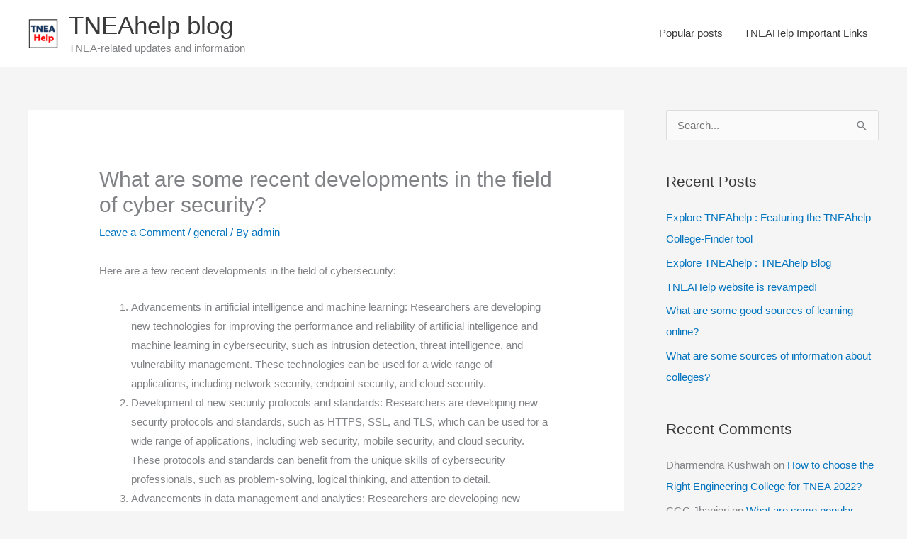

--- FILE ---
content_type: text/html; charset=utf-8
request_url: https://www.google.com/recaptcha/api2/aframe
body_size: 266
content:
<!DOCTYPE HTML><html><head><meta http-equiv="content-type" content="text/html; charset=UTF-8"></head><body><script nonce="6kIwpgIybhvpZdOIAyHoKA">/** Anti-fraud and anti-abuse applications only. See google.com/recaptcha */ try{var clients={'sodar':'https://pagead2.googlesyndication.com/pagead/sodar?'};window.addEventListener("message",function(a){try{if(a.source===window.parent){var b=JSON.parse(a.data);var c=clients[b['id']];if(c){var d=document.createElement('img');d.src=c+b['params']+'&rc='+(localStorage.getItem("rc::a")?sessionStorage.getItem("rc::b"):"");window.document.body.appendChild(d);sessionStorage.setItem("rc::e",parseInt(sessionStorage.getItem("rc::e")||0)+1);localStorage.setItem("rc::h",'1769556673500');}}}catch(b){}});window.parent.postMessage("_grecaptcha_ready", "*");}catch(b){}</script></body></html>